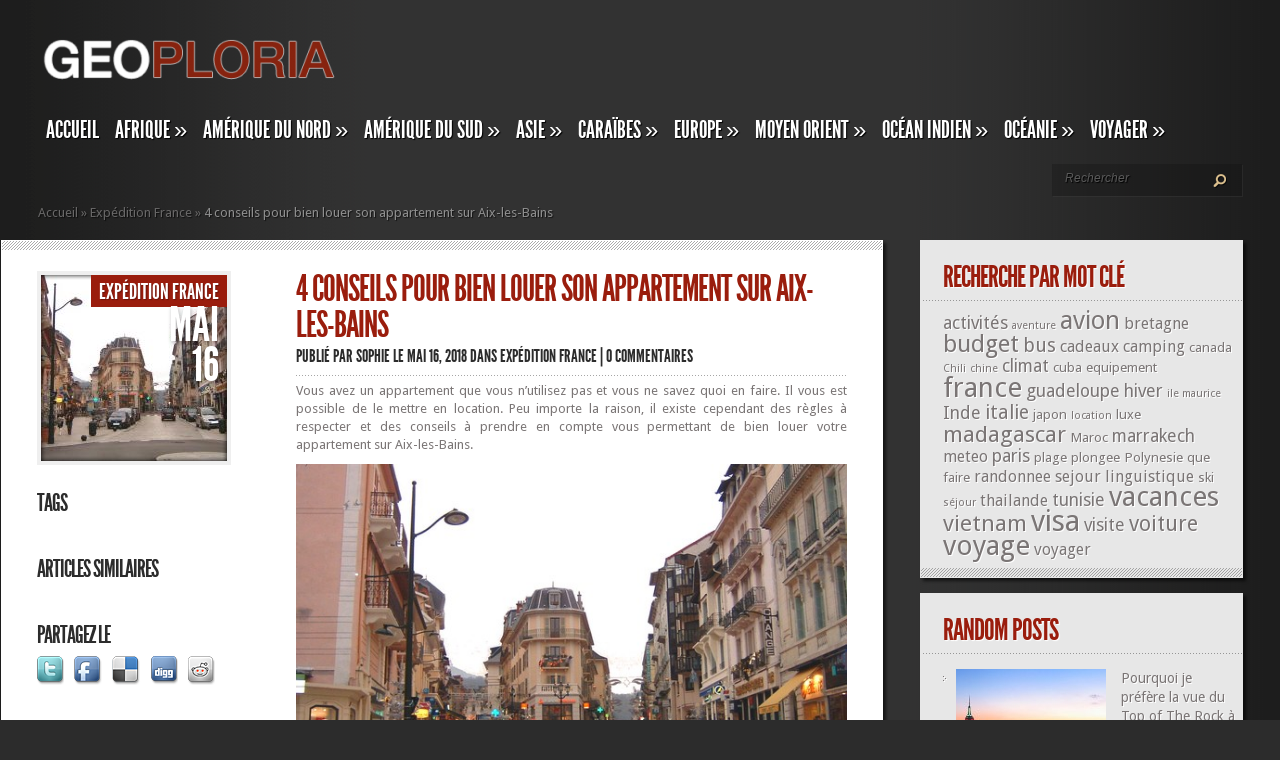

--- FILE ---
content_type: text/html; charset=UTF-8
request_url: http://www.geoploria.com/europe/expedition-france/4-conseils-pour-bien-louer-son-appartement-sur-aix-les-bains.html
body_size: 16540
content:
<!DOCTYPE html PUBLIC "-//W3C//DTD XHTML 1.0 Transitional//EN" "http://www.w3.org/TR/xhtml1/DTD/xhtml1-transitional.dtd">
<html xmlns="http://www.w3.org/1999/xhtml" lang="fr-FR">
<head profile="http://gmpg.org/xfn/11">
<meta http-equiv="Content-Type" content="text/html; charset=UTF-8" />
<meta http-equiv="X-UA-Compatible" content="IE=7" />

<link href='https://fonts.googleapis.com/css?family=Droid+Sans:regular,bold' rel='stylesheet' type='text/css' /><meta http-equiv="X-UA-Compatible" content="IE=edge">
<link rel="stylesheet" href="http://www.geoploria.com/wp-content/themes/TheStyle/style.css" type="text/css" media="screen" />
<link rel="pingback" href="http://www.geoploria.com/xmlrpc.php" />

<!--[if lt IE 7]>
	<link rel="stylesheet" type="text/css" href="http://www.geoploria.com/wp-content/themes/TheStyle/css/ie6style.css" />
	<script type="text/javascript" src="http://www.geoploria.com/wp-content/themes/TheStyle/js/DD_belatedPNG_0.0.8a-min.js"></script>
	<script type="text/javascript">DD_belatedPNG.fix('img#logo, #search-form, .thumbnail .overlay, .big .thumbnail .overlay, .entry-content, .bottom-bg, #controllers span#left-arrow, #controllers span#right-arrow, #content-bottom-bg, .post, #comment-wrap, .post-content, .single-thumb .overlay, .post ul.related-posts li, .hr, ul.nav ul li a, ul.nav ul li a:hover, #comment-wrap #comment-bottom-bg, ol.commentlist, .comment-icon, #commentform textarea#comment, .avatar span.overlay, li.comment, #footer .widget ul a, #footer .widget ul a:hover, #sidebar .widget, #sidebar h3.widgettitle, #sidebar .widgetcontent ul li, #tabbed-area, #tabbed-area li a, #tabbed .tab ul li');</script>
<![endif]-->
<!--[if IE 7]>
	<link rel="stylesheet" type="text/css" href="http://www.geoploria.com/wp-content/themes/TheStyle/css/ie7style.css" />
<![endif]-->
<!--[if IE 8]>
	<link rel="stylesheet" type="text/css" href="http://www.geoploria.com/wp-content/themes/TheStyle/css/ie8style.css" />
<![endif]-->

<script type="text/javascript">
	document.documentElement.className = 'js';
</script>

<script>var et_site_url='http://www.geoploria.com';var et_post_id='5637';function et_core_page_resource_fallback(a,b){"undefined"===typeof b&&(b=a.sheet.cssRules&&0===a.sheet.cssRules.length);b&&(a.onerror=null,a.onload=null,a.href?a.href=et_site_url+"/?et_core_page_resource="+a.id+et_post_id:a.src&&(a.src=et_site_url+"/?et_core_page_resource="+a.id+et_post_id))}
</script><meta name='robots' content='index, follow, max-snippet:-1, max-image-preview:large, max-video-preview:-1' />

	<!-- This site is optimized with the Yoast SEO plugin v24.0 - https://yoast.com/wordpress/plugins/seo/ -->
	<title>4 conseils pour bien louer son appartement sur Aix-les-Bains - Geoploria, Explorez le monde</title>
	<link rel="canonical" href="http://www.geoploria.com/europe/expedition-france/4-conseils-pour-bien-louer-son-appartement-sur-aix-les-bains.html" />
	<meta property="og:locale" content="fr_FR" />
	<meta property="og:type" content="article" />
	<meta property="og:title" content="4 conseils pour bien louer son appartement sur Aix-les-Bains - Geoploria, Explorez le monde" />
	<meta property="og:description" content="Vous avez un appartement que vous n&rsquo;utilisez pas et vous ne savez quoi en faire. Il vous est possible de le mettre en location. Peu importe la raison, il existe cependant des règles à respecter et des conseils à prendre en compte vous permettant de bien louer votre appartement sur Aix-les-Bains. Décidez du type de [&hellip;]" />
	<meta property="og:url" content="http://www.geoploria.com/europe/expedition-france/4-conseils-pour-bien-louer-son-appartement-sur-aix-les-bains.html" />
	<meta property="og:site_name" content="Geoploria, Explorez le monde" />
	<meta property="article:published_time" content="2018-05-16T10:33:27+00:00" />
	<meta property="og:image" content="http://www.geoploria.com/wp-content/uploads/sites/2/2018/05/Centre_ville_aix-les-bains.jpg" />
	<meta property="og:image:width" content="594" />
	<meta property="og:image:height" content="400" />
	<meta property="og:image:type" content="image/jpeg" />
	<meta name="author" content="sophie" />
	<meta name="twitter:card" content="summary_large_image" />
	<meta name="twitter:label1" content="Écrit par" />
	<meta name="twitter:data1" content="sophie" />
	<meta name="twitter:label2" content="Durée de lecture estimée" />
	<meta name="twitter:data2" content="2 minutes" />
	<script type="application/ld+json" class="yoast-schema-graph">{"@context":"https://schema.org","@graph":[{"@type":"WebPage","@id":"http://www.geoploria.com/europe/expedition-france/4-conseils-pour-bien-louer-son-appartement-sur-aix-les-bains.html","url":"http://www.geoploria.com/europe/expedition-france/4-conseils-pour-bien-louer-son-appartement-sur-aix-les-bains.html","name":"4 conseils pour bien louer son appartement sur Aix-les-Bains - Geoploria, Explorez le monde","isPartOf":{"@id":"http://www.geoploria.com/#website"},"primaryImageOfPage":{"@id":"http://www.geoploria.com/europe/expedition-france/4-conseils-pour-bien-louer-son-appartement-sur-aix-les-bains.html#primaryimage"},"image":{"@id":"http://www.geoploria.com/europe/expedition-france/4-conseils-pour-bien-louer-son-appartement-sur-aix-les-bains.html#primaryimage"},"thumbnailUrl":"http://www.geoploria.com/wp-content/uploads/sites/2/2018/05/Centre_ville_aix-les-bains.jpg","datePublished":"2018-05-16T10:33:27+00:00","dateModified":"2018-05-16T10:33:27+00:00","author":{"@id":"http://www.geoploria.com/#/schema/person/54fb3e193ad9d3d41076e0b0c7f9606b"},"breadcrumb":{"@id":"http://www.geoploria.com/europe/expedition-france/4-conseils-pour-bien-louer-son-appartement-sur-aix-les-bains.html#breadcrumb"},"inLanguage":"fr-FR","potentialAction":[{"@type":"ReadAction","target":["http://www.geoploria.com/europe/expedition-france/4-conseils-pour-bien-louer-son-appartement-sur-aix-les-bains.html"]}]},{"@type":"ImageObject","inLanguage":"fr-FR","@id":"http://www.geoploria.com/europe/expedition-france/4-conseils-pour-bien-louer-son-appartement-sur-aix-les-bains.html#primaryimage","url":"http://www.geoploria.com/wp-content/uploads/sites/2/2018/05/Centre_ville_aix-les-bains.jpg","contentUrl":"http://www.geoploria.com/wp-content/uploads/sites/2/2018/05/Centre_ville_aix-les-bains.jpg","width":594,"height":400},{"@type":"BreadcrumbList","@id":"http://www.geoploria.com/europe/expedition-france/4-conseils-pour-bien-louer-son-appartement-sur-aix-les-bains.html#breadcrumb","itemListElement":[{"@type":"ListItem","position":1,"name":"Home","item":"http://www.geoploria.com/"},{"@type":"ListItem","position":2,"name":"4 conseils pour bien louer son appartement sur Aix-les-Bains"}]},{"@type":"WebSite","@id":"http://www.geoploria.com/#website","url":"http://www.geoploria.com/","name":"Geoploria, Explorez le monde","description":"Découvrez le monde autrement","potentialAction":[{"@type":"SearchAction","target":{"@type":"EntryPoint","urlTemplate":"http://www.geoploria.com/?s={search_term_string}"},"query-input":{"@type":"PropertyValueSpecification","valueRequired":true,"valueName":"search_term_string"}}],"inLanguage":"fr-FR"},{"@type":"Person","@id":"http://www.geoploria.com/#/schema/person/54fb3e193ad9d3d41076e0b0c7f9606b","name":"sophie","image":{"@type":"ImageObject","inLanguage":"fr-FR","@id":"http://www.geoploria.com/#/schema/person/image/","url":"http://2.gravatar.com/avatar/2a92e1c82c855214c045da74a29b2855?s=96&d=mm&r=g","contentUrl":"http://2.gravatar.com/avatar/2a92e1c82c855214c045da74a29b2855?s=96&d=mm&r=g","caption":"sophie"},"url":"http://www.geoploria.com/author/sophie"}]}</script>
	<!-- / Yoast SEO plugin. -->


<link rel='dns-prefetch' href='//fonts.googleapis.com' />
<link rel="alternate" type="application/rss+xml" title="Geoploria, Explorez le monde &raquo; Flux" href="http://www.geoploria.com/feed" />
		<!-- This site uses the Google Analytics by MonsterInsights plugin v9.2.2 - Using Analytics tracking - https://www.monsterinsights.com/ -->
		<!-- Remarque : MonsterInsights n’est actuellement pas configuré sur ce site. Le propriétaire doit authentifier son compte Google Analytics dans les réglages de MonsterInsights.  -->
					<!-- No tracking code set -->
				<!-- / Google Analytics by MonsterInsights -->
		<script type="text/javascript">
/* <![CDATA[ */
window._wpemojiSettings = {"baseUrl":"https:\/\/s.w.org\/images\/core\/emoji\/15.0.3\/72x72\/","ext":".png","svgUrl":"https:\/\/s.w.org\/images\/core\/emoji\/15.0.3\/svg\/","svgExt":".svg","source":{"concatemoji":"http:\/\/www.geoploria.com\/wp-includes\/js\/wp-emoji-release.min.js?ver=6.6.4"}};
/*! This file is auto-generated */
!function(i,n){var o,s,e;function c(e){try{var t={supportTests:e,timestamp:(new Date).valueOf()};sessionStorage.setItem(o,JSON.stringify(t))}catch(e){}}function p(e,t,n){e.clearRect(0,0,e.canvas.width,e.canvas.height),e.fillText(t,0,0);var t=new Uint32Array(e.getImageData(0,0,e.canvas.width,e.canvas.height).data),r=(e.clearRect(0,0,e.canvas.width,e.canvas.height),e.fillText(n,0,0),new Uint32Array(e.getImageData(0,0,e.canvas.width,e.canvas.height).data));return t.every(function(e,t){return e===r[t]})}function u(e,t,n){switch(t){case"flag":return n(e,"\ud83c\udff3\ufe0f\u200d\u26a7\ufe0f","\ud83c\udff3\ufe0f\u200b\u26a7\ufe0f")?!1:!n(e,"\ud83c\uddfa\ud83c\uddf3","\ud83c\uddfa\u200b\ud83c\uddf3")&&!n(e,"\ud83c\udff4\udb40\udc67\udb40\udc62\udb40\udc65\udb40\udc6e\udb40\udc67\udb40\udc7f","\ud83c\udff4\u200b\udb40\udc67\u200b\udb40\udc62\u200b\udb40\udc65\u200b\udb40\udc6e\u200b\udb40\udc67\u200b\udb40\udc7f");case"emoji":return!n(e,"\ud83d\udc26\u200d\u2b1b","\ud83d\udc26\u200b\u2b1b")}return!1}function f(e,t,n){var r="undefined"!=typeof WorkerGlobalScope&&self instanceof WorkerGlobalScope?new OffscreenCanvas(300,150):i.createElement("canvas"),a=r.getContext("2d",{willReadFrequently:!0}),o=(a.textBaseline="top",a.font="600 32px Arial",{});return e.forEach(function(e){o[e]=t(a,e,n)}),o}function t(e){var t=i.createElement("script");t.src=e,t.defer=!0,i.head.appendChild(t)}"undefined"!=typeof Promise&&(o="wpEmojiSettingsSupports",s=["flag","emoji"],n.supports={everything:!0,everythingExceptFlag:!0},e=new Promise(function(e){i.addEventListener("DOMContentLoaded",e,{once:!0})}),new Promise(function(t){var n=function(){try{var e=JSON.parse(sessionStorage.getItem(o));if("object"==typeof e&&"number"==typeof e.timestamp&&(new Date).valueOf()<e.timestamp+604800&&"object"==typeof e.supportTests)return e.supportTests}catch(e){}return null}();if(!n){if("undefined"!=typeof Worker&&"undefined"!=typeof OffscreenCanvas&&"undefined"!=typeof URL&&URL.createObjectURL&&"undefined"!=typeof Blob)try{var e="postMessage("+f.toString()+"("+[JSON.stringify(s),u.toString(),p.toString()].join(",")+"));",r=new Blob([e],{type:"text/javascript"}),a=new Worker(URL.createObjectURL(r),{name:"wpTestEmojiSupports"});return void(a.onmessage=function(e){c(n=e.data),a.terminate(),t(n)})}catch(e){}c(n=f(s,u,p))}t(n)}).then(function(e){for(var t in e)n.supports[t]=e[t],n.supports.everything=n.supports.everything&&n.supports[t],"flag"!==t&&(n.supports.everythingExceptFlag=n.supports.everythingExceptFlag&&n.supports[t]);n.supports.everythingExceptFlag=n.supports.everythingExceptFlag&&!n.supports.flag,n.DOMReady=!1,n.readyCallback=function(){n.DOMReady=!0}}).then(function(){return e}).then(function(){var e;n.supports.everything||(n.readyCallback(),(e=n.source||{}).concatemoji?t(e.concatemoji):e.wpemoji&&e.twemoji&&(t(e.twemoji),t(e.wpemoji)))}))}((window,document),window._wpemojiSettings);
/* ]]> */
</script>
<meta content="TheStyle v.4.2.13" name="generator"/><style id='wp-emoji-styles-inline-css' type='text/css'>

	img.wp-smiley, img.emoji {
		display: inline !important;
		border: none !important;
		box-shadow: none !important;
		height: 1em !important;
		width: 1em !important;
		margin: 0 0.07em !important;
		vertical-align: -0.1em !important;
		background: none !important;
		padding: 0 !important;
	}
</style>
<link rel='stylesheet' id='wp-block-library-css' href='http://www.geoploria.com/wp-includes/css/dist/block-library/style.min.css?ver=6.6.4' type='text/css' media='all' />
<style id='classic-theme-styles-inline-css' type='text/css'>
/*! This file is auto-generated */
.wp-block-button__link{color:#fff;background-color:#32373c;border-radius:9999px;box-shadow:none;text-decoration:none;padding:calc(.667em + 2px) calc(1.333em + 2px);font-size:1.125em}.wp-block-file__button{background:#32373c;color:#fff;text-decoration:none}
</style>
<style id='global-styles-inline-css' type='text/css'>
:root{--wp--preset--aspect-ratio--square: 1;--wp--preset--aspect-ratio--4-3: 4/3;--wp--preset--aspect-ratio--3-4: 3/4;--wp--preset--aspect-ratio--3-2: 3/2;--wp--preset--aspect-ratio--2-3: 2/3;--wp--preset--aspect-ratio--16-9: 16/9;--wp--preset--aspect-ratio--9-16: 9/16;--wp--preset--color--black: #000000;--wp--preset--color--cyan-bluish-gray: #abb8c3;--wp--preset--color--white: #ffffff;--wp--preset--color--pale-pink: #f78da7;--wp--preset--color--vivid-red: #cf2e2e;--wp--preset--color--luminous-vivid-orange: #ff6900;--wp--preset--color--luminous-vivid-amber: #fcb900;--wp--preset--color--light-green-cyan: #7bdcb5;--wp--preset--color--vivid-green-cyan: #00d084;--wp--preset--color--pale-cyan-blue: #8ed1fc;--wp--preset--color--vivid-cyan-blue: #0693e3;--wp--preset--color--vivid-purple: #9b51e0;--wp--preset--gradient--vivid-cyan-blue-to-vivid-purple: linear-gradient(135deg,rgba(6,147,227,1) 0%,rgb(155,81,224) 100%);--wp--preset--gradient--light-green-cyan-to-vivid-green-cyan: linear-gradient(135deg,rgb(122,220,180) 0%,rgb(0,208,130) 100%);--wp--preset--gradient--luminous-vivid-amber-to-luminous-vivid-orange: linear-gradient(135deg,rgba(252,185,0,1) 0%,rgba(255,105,0,1) 100%);--wp--preset--gradient--luminous-vivid-orange-to-vivid-red: linear-gradient(135deg,rgba(255,105,0,1) 0%,rgb(207,46,46) 100%);--wp--preset--gradient--very-light-gray-to-cyan-bluish-gray: linear-gradient(135deg,rgb(238,238,238) 0%,rgb(169,184,195) 100%);--wp--preset--gradient--cool-to-warm-spectrum: linear-gradient(135deg,rgb(74,234,220) 0%,rgb(151,120,209) 20%,rgb(207,42,186) 40%,rgb(238,44,130) 60%,rgb(251,105,98) 80%,rgb(254,248,76) 100%);--wp--preset--gradient--blush-light-purple: linear-gradient(135deg,rgb(255,206,236) 0%,rgb(152,150,240) 100%);--wp--preset--gradient--blush-bordeaux: linear-gradient(135deg,rgb(254,205,165) 0%,rgb(254,45,45) 50%,rgb(107,0,62) 100%);--wp--preset--gradient--luminous-dusk: linear-gradient(135deg,rgb(255,203,112) 0%,rgb(199,81,192) 50%,rgb(65,88,208) 100%);--wp--preset--gradient--pale-ocean: linear-gradient(135deg,rgb(255,245,203) 0%,rgb(182,227,212) 50%,rgb(51,167,181) 100%);--wp--preset--gradient--electric-grass: linear-gradient(135deg,rgb(202,248,128) 0%,rgb(113,206,126) 100%);--wp--preset--gradient--midnight: linear-gradient(135deg,rgb(2,3,129) 0%,rgb(40,116,252) 100%);--wp--preset--font-size--small: 13px;--wp--preset--font-size--medium: 20px;--wp--preset--font-size--large: 36px;--wp--preset--font-size--x-large: 42px;--wp--preset--spacing--20: 0.44rem;--wp--preset--spacing--30: 0.67rem;--wp--preset--spacing--40: 1rem;--wp--preset--spacing--50: 1.5rem;--wp--preset--spacing--60: 2.25rem;--wp--preset--spacing--70: 3.38rem;--wp--preset--spacing--80: 5.06rem;--wp--preset--shadow--natural: 6px 6px 9px rgba(0, 0, 0, 0.2);--wp--preset--shadow--deep: 12px 12px 50px rgba(0, 0, 0, 0.4);--wp--preset--shadow--sharp: 6px 6px 0px rgba(0, 0, 0, 0.2);--wp--preset--shadow--outlined: 6px 6px 0px -3px rgba(255, 255, 255, 1), 6px 6px rgba(0, 0, 0, 1);--wp--preset--shadow--crisp: 6px 6px 0px rgba(0, 0, 0, 1);}:where(.is-layout-flex){gap: 0.5em;}:where(.is-layout-grid){gap: 0.5em;}body .is-layout-flex{display: flex;}.is-layout-flex{flex-wrap: wrap;align-items: center;}.is-layout-flex > :is(*, div){margin: 0;}body .is-layout-grid{display: grid;}.is-layout-grid > :is(*, div){margin: 0;}:where(.wp-block-columns.is-layout-flex){gap: 2em;}:where(.wp-block-columns.is-layout-grid){gap: 2em;}:where(.wp-block-post-template.is-layout-flex){gap: 1.25em;}:where(.wp-block-post-template.is-layout-grid){gap: 1.25em;}.has-black-color{color: var(--wp--preset--color--black) !important;}.has-cyan-bluish-gray-color{color: var(--wp--preset--color--cyan-bluish-gray) !important;}.has-white-color{color: var(--wp--preset--color--white) !important;}.has-pale-pink-color{color: var(--wp--preset--color--pale-pink) !important;}.has-vivid-red-color{color: var(--wp--preset--color--vivid-red) !important;}.has-luminous-vivid-orange-color{color: var(--wp--preset--color--luminous-vivid-orange) !important;}.has-luminous-vivid-amber-color{color: var(--wp--preset--color--luminous-vivid-amber) !important;}.has-light-green-cyan-color{color: var(--wp--preset--color--light-green-cyan) !important;}.has-vivid-green-cyan-color{color: var(--wp--preset--color--vivid-green-cyan) !important;}.has-pale-cyan-blue-color{color: var(--wp--preset--color--pale-cyan-blue) !important;}.has-vivid-cyan-blue-color{color: var(--wp--preset--color--vivid-cyan-blue) !important;}.has-vivid-purple-color{color: var(--wp--preset--color--vivid-purple) !important;}.has-black-background-color{background-color: var(--wp--preset--color--black) !important;}.has-cyan-bluish-gray-background-color{background-color: var(--wp--preset--color--cyan-bluish-gray) !important;}.has-white-background-color{background-color: var(--wp--preset--color--white) !important;}.has-pale-pink-background-color{background-color: var(--wp--preset--color--pale-pink) !important;}.has-vivid-red-background-color{background-color: var(--wp--preset--color--vivid-red) !important;}.has-luminous-vivid-orange-background-color{background-color: var(--wp--preset--color--luminous-vivid-orange) !important;}.has-luminous-vivid-amber-background-color{background-color: var(--wp--preset--color--luminous-vivid-amber) !important;}.has-light-green-cyan-background-color{background-color: var(--wp--preset--color--light-green-cyan) !important;}.has-vivid-green-cyan-background-color{background-color: var(--wp--preset--color--vivid-green-cyan) !important;}.has-pale-cyan-blue-background-color{background-color: var(--wp--preset--color--pale-cyan-blue) !important;}.has-vivid-cyan-blue-background-color{background-color: var(--wp--preset--color--vivid-cyan-blue) !important;}.has-vivid-purple-background-color{background-color: var(--wp--preset--color--vivid-purple) !important;}.has-black-border-color{border-color: var(--wp--preset--color--black) !important;}.has-cyan-bluish-gray-border-color{border-color: var(--wp--preset--color--cyan-bluish-gray) !important;}.has-white-border-color{border-color: var(--wp--preset--color--white) !important;}.has-pale-pink-border-color{border-color: var(--wp--preset--color--pale-pink) !important;}.has-vivid-red-border-color{border-color: var(--wp--preset--color--vivid-red) !important;}.has-luminous-vivid-orange-border-color{border-color: var(--wp--preset--color--luminous-vivid-orange) !important;}.has-luminous-vivid-amber-border-color{border-color: var(--wp--preset--color--luminous-vivid-amber) !important;}.has-light-green-cyan-border-color{border-color: var(--wp--preset--color--light-green-cyan) !important;}.has-vivid-green-cyan-border-color{border-color: var(--wp--preset--color--vivid-green-cyan) !important;}.has-pale-cyan-blue-border-color{border-color: var(--wp--preset--color--pale-cyan-blue) !important;}.has-vivid-cyan-blue-border-color{border-color: var(--wp--preset--color--vivid-cyan-blue) !important;}.has-vivid-purple-border-color{border-color: var(--wp--preset--color--vivid-purple) !important;}.has-vivid-cyan-blue-to-vivid-purple-gradient-background{background: var(--wp--preset--gradient--vivid-cyan-blue-to-vivid-purple) !important;}.has-light-green-cyan-to-vivid-green-cyan-gradient-background{background: var(--wp--preset--gradient--light-green-cyan-to-vivid-green-cyan) !important;}.has-luminous-vivid-amber-to-luminous-vivid-orange-gradient-background{background: var(--wp--preset--gradient--luminous-vivid-amber-to-luminous-vivid-orange) !important;}.has-luminous-vivid-orange-to-vivid-red-gradient-background{background: var(--wp--preset--gradient--luminous-vivid-orange-to-vivid-red) !important;}.has-very-light-gray-to-cyan-bluish-gray-gradient-background{background: var(--wp--preset--gradient--very-light-gray-to-cyan-bluish-gray) !important;}.has-cool-to-warm-spectrum-gradient-background{background: var(--wp--preset--gradient--cool-to-warm-spectrum) !important;}.has-blush-light-purple-gradient-background{background: var(--wp--preset--gradient--blush-light-purple) !important;}.has-blush-bordeaux-gradient-background{background: var(--wp--preset--gradient--blush-bordeaux) !important;}.has-luminous-dusk-gradient-background{background: var(--wp--preset--gradient--luminous-dusk) !important;}.has-pale-ocean-gradient-background{background: var(--wp--preset--gradient--pale-ocean) !important;}.has-electric-grass-gradient-background{background: var(--wp--preset--gradient--electric-grass) !important;}.has-midnight-gradient-background{background: var(--wp--preset--gradient--midnight) !important;}.has-small-font-size{font-size: var(--wp--preset--font-size--small) !important;}.has-medium-font-size{font-size: var(--wp--preset--font-size--medium) !important;}.has-large-font-size{font-size: var(--wp--preset--font-size--large) !important;}.has-x-large-font-size{font-size: var(--wp--preset--font-size--x-large) !important;}
:where(.wp-block-post-template.is-layout-flex){gap: 1.25em;}:where(.wp-block-post-template.is-layout-grid){gap: 1.25em;}
:where(.wp-block-columns.is-layout-flex){gap: 2em;}:where(.wp-block-columns.is-layout-grid){gap: 2em;}
:root :where(.wp-block-pullquote){font-size: 1.5em;line-height: 1.6;}
</style>
<link rel='stylesheet' id='et-gf--css' href='http://fonts.googleapis.com/css?family=:&#038;subset=latin' type='text/css' media='all' />
<link rel='stylesheet' id='arpw-style-css' href='http://www.geoploria.com/wp-content/plugins/advanced-random-posts-widget/assets/css/arpw-frontend.css?ver=6.6.4' type='text/css' media='all' />
<link rel='stylesheet' id='yarpp-thumbnails-css' href='http://www.geoploria.com/wp-content/plugins/yet-another-related-posts-plugin/style/styles_thumbnails.css?ver=5.30.11' type='text/css' media='all' />
<style id='yarpp-thumbnails-inline-css' type='text/css'>
.yarpp-thumbnails-horizontal .yarpp-thumbnail {width: 130px;height: 170px;margin: 5px;margin-left: 0px;}.yarpp-thumbnail > img, .yarpp-thumbnail-default {width: 120px;height: 120px;margin: 5px;}.yarpp-thumbnails-horizontal .yarpp-thumbnail-title {margin: 7px;margin-top: 0px;width: 120px;}.yarpp-thumbnail-default > img {min-height: 120px;min-width: 120px;}
.yarpp-thumbnails-horizontal .yarpp-thumbnail {width: 130px;height: 170px;margin: 5px;margin-left: 0px;}.yarpp-thumbnail > img, .yarpp-thumbnail-default {width: 120px;height: 120px;margin: 5px;}.yarpp-thumbnails-horizontal .yarpp-thumbnail-title {margin: 7px;margin-top: 0px;width: 120px;}.yarpp-thumbnail-default > img {min-height: 120px;min-width: 120px;}
</style>
<link rel='stylesheet' id='et-shortcodes-css-css' href='http://www.geoploria.com/wp-content/themes/TheStyle/epanel/shortcodes/css/shortcodes-legacy.css?ver=4.2.13' type='text/css' media='all' />
<link rel='stylesheet' id='yarppRelatedCss-css' href='http://www.geoploria.com/wp-content/plugins/yet-another-related-posts-plugin/style/related.css?ver=5.30.11' type='text/css' media='all' />
<link rel='stylesheet' id='simple-pagination-css-css' href='http://www.geoploria.com/wp-content/plugins/simple-pagination/css/default.css?ver=2.1.7' type='text/css' media='screen' />
<link rel='stylesheet' id='magnific_popup-css' href='http://www.geoploria.com/wp-content/themes/TheStyle/includes/page_templates/js/magnific_popup/magnific_popup.css?ver=1.3.4' type='text/css' media='screen' />
<link rel='stylesheet' id='et_page_templates-css' href='http://www.geoploria.com/wp-content/themes/TheStyle/includes/page_templates/page_templates.css?ver=1.8' type='text/css' media='screen' />
<script type="text/javascript" src="http://www.geoploria.com/wp-includes/js/jquery/jquery.min.js?ver=3.7.1" id="jquery-core-js"></script>
<script type="text/javascript" src="http://www.geoploria.com/wp-includes/js/jquery/jquery-migrate.min.js?ver=3.4.1" id="jquery-migrate-js"></script>
<link rel="https://api.w.org/" href="http://www.geoploria.com/wp-json/" /><link rel="alternate" title="JSON" type="application/json" href="http://www.geoploria.com/wp-json/wp/v2/posts/5637" /><link rel="EditURI" type="application/rsd+xml" title="RSD" href="http://www.geoploria.com/xmlrpc.php?rsd" />
<meta name="generator" content="WordPress 6.6.4" />
<link rel='shortlink' href='http://www.geoploria.com/?p=5637' />
<link rel="alternate" title="oEmbed (JSON)" type="application/json+oembed" href="http://www.geoploria.com/wp-json/oembed/1.0/embed?url=http%3A%2F%2Fwww.geoploria.com%2Feurope%2Fexpedition-france%2F4-conseils-pour-bien-louer-son-appartement-sur-aix-les-bains.html" />
<link rel="alternate" title="oEmbed (XML)" type="text/xml+oembed" href="http://www.geoploria.com/wp-json/oembed/1.0/embed?url=http%3A%2F%2Fwww.geoploria.com%2Feurope%2Fexpedition-france%2F4-conseils-pour-bien-louer-son-appartement-sur-aix-les-bains.html&#038;format=xml" />
<link rel="alternate nofollow" type="application/rss+xml" title="Geoploria, Explorez le monde &raquo; 4 conseils pour bien louer son appartement sur Aix-les-Bains Flux des commentaires" href="http://www.geoploria.com/europe/expedition-france/4-conseils-pour-bien-louer-son-appartement-sur-aix-les-bains.html/feed" />
		<style type="text/css">
		h1, h2, h3, h4, h5, h6, ul.nav a, h3.title, .wp-pagenavi, #featured h2.title, div.category a, span.month, h2.title a, p.postinfo, h3.widgettitle, #tabbed-area li a, h3.infotitle, h1.title, .blog-title, .post-meta, h3#comments, span.fn, h3#reply-title span { font-family: '', ; }body { font-family: '', ; }		</style>
	<link rel="shortcut icon" href="http://www.geoploria.com/wp-content/uploads/sites/2/2016/03/favicon-geoploria-16x16-1.png" /><meta name="generator" content="Powered by Visual Composer - drag and drop page builder for WordPress."/>
	<style type="text/css">
		#et_pt_portfolio_gallery { margin-left: -10px; }
		.et_pt_portfolio_item { margin-left: 11px; }
		.et_portfolio_small { margin-left: -38px !important; }
		.et_portfolio_small .et_pt_portfolio_item { margin-left: 26px !important; }
		.et_portfolio_large { margin-left: -12px !important; }
		.et_portfolio_large .et_pt_portfolio_item { margin-left: 13px !important; }
	</style>
<link rel="stylesheet" id="et--customizer-global-cached-inline-styles" href="http://www.geoploria.com/wp-content/cache/et/1/2/global/et--customizer-global-17670274819265.min.css" onerror="et_core_page_resource_fallback(this, true)" onload="et_core_page_resource_fallback(this)" />
</head>
<body class="post-template-default single single-post postid-5637 single-format-standard et_includes_sidebar wpb-js-composer js-comp-ver-4.1.3 vc_responsive">
	<div id="container">
		<div id="container2">
			<div id="header">
				<a href="http://www.geoploria.com/">
										<img src="http://www.geoploria.com/wp-content/uploads/sites/2/2014/11/logo-geoploria2-300x58.png" alt="Geoploria, Explorez le monde" id="logo"/>
				</a>
				<div id="header-bottom" class="clearfix">
					<ul id="primary" class="nav"><li id="menu-item-274" class="menu-item menu-item-type-custom menu-item-object-custom menu-item-home menu-item-274"><a href="http://www.geoploria.com/">Accueil</a></li>
<li id="menu-item-268" class="menu-item menu-item-type-taxonomy menu-item-object-category menu-item-has-children menu-item-268"><a href="http://www.geoploria.com/afrique">Afrique</a>
<ul class="sub-menu">
	<li id="menu-item-275" class="menu-item menu-item-type-taxonomy menu-item-object-category menu-item-275"><a href="http://www.geoploria.com/afrique/expedition-afrique-du-sud">Afrique du Sud</a></li>
	<li id="menu-item-276" class="menu-item menu-item-type-taxonomy menu-item-object-category menu-item-276"><a href="http://www.geoploria.com/afrique/expedition-madagascar">Madagascar</a></li>
	<li id="menu-item-277" class="menu-item menu-item-type-taxonomy menu-item-object-category menu-item-277"><a href="http://www.geoploria.com/afrique/expedition-mali">Mali</a></li>
	<li id="menu-item-278" class="menu-item menu-item-type-taxonomy menu-item-object-category menu-item-278"><a href="http://www.geoploria.com/afrique/expedition-maroc">Maroc</a></li>
	<li id="menu-item-318" class="menu-item menu-item-type-taxonomy menu-item-object-category menu-item-318"><a href="http://www.geoploria.com/afrique/expedition-senegal">Sénégal</a></li>
	<li id="menu-item-319" class="menu-item menu-item-type-taxonomy menu-item-object-category menu-item-319"><a href="http://www.geoploria.com/afrique/expedition-tunisie">Tunisie</a></li>
</ul>
</li>
<li id="menu-item-269" class="menu-item menu-item-type-taxonomy menu-item-object-category menu-item-has-children menu-item-269"><a href="http://www.geoploria.com/amerique-du-nord">Amérique du Nord</a>
<ul class="sub-menu">
	<li id="menu-item-279" class="menu-item menu-item-type-taxonomy menu-item-object-category menu-item-279"><a href="http://www.geoploria.com/amerique-du-nord/expedition-canada">Canada</a></li>
	<li id="menu-item-280" class="menu-item menu-item-type-taxonomy menu-item-object-category menu-item-280"><a href="http://www.geoploria.com/amerique-du-nord/expedition-etats-unis">Etats-Unis</a></li>
</ul>
</li>
<li id="menu-item-270" class="menu-item menu-item-type-taxonomy menu-item-object-category menu-item-has-children menu-item-270"><a href="http://www.geoploria.com/amerique-du-sud">Amérique du Sud</a>
<ul class="sub-menu">
	<li id="menu-item-281" class="menu-item menu-item-type-taxonomy menu-item-object-category menu-item-281"><a href="http://www.geoploria.com/amerique-du-sud/expedition-argentine">Argentine</a></li>
	<li id="menu-item-282" class="menu-item menu-item-type-taxonomy menu-item-object-category menu-item-282"><a href="http://www.geoploria.com/amerique-du-sud/expedition-bresil">Brésil</a></li>
	<li id="menu-item-283" class="menu-item menu-item-type-taxonomy menu-item-object-category menu-item-283"><a href="http://www.geoploria.com/amerique-du-sud/expedition-chili">Chili</a></li>
	<li id="menu-item-284" class="menu-item menu-item-type-taxonomy menu-item-object-category menu-item-284"><a href="http://www.geoploria.com/amerique-du-sud/expedition-costa-rica">Costa Rica</a></li>
	<li id="menu-item-285" class="menu-item menu-item-type-taxonomy menu-item-object-category menu-item-285"><a href="http://www.geoploria.com/amerique-du-sud/expedition-cuba">Cuba</a></li>
	<li id="menu-item-843" class="menu-item menu-item-type-taxonomy menu-item-object-category menu-item-843"><a href="http://www.geoploria.com/amerique-du-sud/expedition-mexique">Mexique</a></li>
</ul>
</li>
<li id="menu-item-271" class="menu-item menu-item-type-taxonomy menu-item-object-category menu-item-has-children menu-item-271"><a href="http://www.geoploria.com/asie">Asie</a>
<ul class="sub-menu">
	<li id="menu-item-286" class="menu-item menu-item-type-taxonomy menu-item-object-category menu-item-286"><a href="http://www.geoploria.com/asie/expedition-bali">Bali</a></li>
	<li id="menu-item-287" class="menu-item menu-item-type-taxonomy menu-item-object-category menu-item-287"><a href="http://www.geoploria.com/asie/expedition-birmanie">Birmanie</a></li>
	<li id="menu-item-288" class="menu-item menu-item-type-taxonomy menu-item-object-category menu-item-288"><a href="http://www.geoploria.com/asie/expedition-cambodge">Cambodge</a></li>
	<li id="menu-item-289" class="menu-item menu-item-type-taxonomy menu-item-object-category menu-item-289"><a href="http://www.geoploria.com/asie/expedition-chine">Chine</a></li>
	<li id="menu-item-290" class="menu-item menu-item-type-taxonomy menu-item-object-category menu-item-290"><a href="http://www.geoploria.com/asie/expedition-coree">Corée</a></li>
	<li id="menu-item-291" class="menu-item menu-item-type-taxonomy menu-item-object-category menu-item-291"><a href="http://www.geoploria.com/asie/expedition-inde">Inde</a></li>
	<li id="menu-item-292" class="menu-item menu-item-type-taxonomy menu-item-object-category menu-item-292"><a href="http://www.geoploria.com/asie/expedition-indonesie">Indonésie</a></li>
	<li id="menu-item-293" class="menu-item menu-item-type-taxonomy menu-item-object-category menu-item-293"><a href="http://www.geoploria.com/asie/expedition-japon">Japon</a></li>
	<li id="menu-item-294" class="menu-item menu-item-type-taxonomy menu-item-object-category menu-item-294"><a href="http://www.geoploria.com/asie/expedition-malaisie">Malaisie</a></li>
	<li id="menu-item-4801" class="menu-item menu-item-type-taxonomy menu-item-object-category menu-item-4801"><a href="http://www.geoploria.com/asie/expedition-mongolie">Mongolie</a></li>
	<li id="menu-item-4058" class="menu-item menu-item-type-taxonomy menu-item-object-category menu-item-4058"><a href="http://www.geoploria.com/asie/expedition-nepal">Népal</a></li>
	<li id="menu-item-315" class="menu-item menu-item-type-taxonomy menu-item-object-category menu-item-315"><a href="http://www.geoploria.com/asie/expedition-philippines">Philippines</a></li>
	<li id="menu-item-316" class="menu-item menu-item-type-taxonomy menu-item-object-category menu-item-316"><a href="http://www.geoploria.com/asie/expedition-thailande">Thaïlande</a></li>
	<li id="menu-item-317" class="menu-item menu-item-type-taxonomy menu-item-object-category menu-item-317"><a href="http://www.geoploria.com/asie/expedition-vietnam">Vietnam</a></li>
</ul>
</li>
<li id="menu-item-836" class="menu-item menu-item-type-taxonomy menu-item-object-category menu-item-has-children menu-item-836"><a href="http://www.geoploria.com/caraibes">Caraïbes</a>
<ul class="sub-menu">
	<li id="menu-item-837" class="menu-item menu-item-type-taxonomy menu-item-object-category menu-item-837"><a href="http://www.geoploria.com/caraibes/expedition-bahamas">Bahamas</a></li>
	<li id="menu-item-838" class="menu-item menu-item-type-taxonomy menu-item-object-category menu-item-838"><a href="http://www.geoploria.com/caraibes/expedition-guadeloupe">Guadeloupe</a></li>
	<li id="menu-item-4800" class="menu-item menu-item-type-taxonomy menu-item-object-category menu-item-4800"><a href="http://www.geoploria.com/caraibes/expedition-martinique">Martinique</a></li>
</ul>
</li>
<li id="menu-item-272" class="menu-item menu-item-type-taxonomy menu-item-object-category current-post-ancestor menu-item-has-children menu-item-272"><a href="http://www.geoploria.com/europe">Europe</a>
<ul class="sub-menu">
	<li id="menu-item-302" class="menu-item menu-item-type-taxonomy menu-item-object-category menu-item-302"><a href="http://www.geoploria.com/europe/expedition-allemagne">Allemagne</a></li>
	<li id="menu-item-303" class="menu-item menu-item-type-taxonomy menu-item-object-category menu-item-303"><a href="http://www.geoploria.com/europe/expedition-espagne">Espagne</a></li>
	<li id="menu-item-304" class="menu-item menu-item-type-taxonomy menu-item-object-category current-post-ancestor current-menu-parent current-post-parent menu-item-304"><a href="http://www.geoploria.com/europe/expedition-france">France</a></li>
	<li id="menu-item-305" class="menu-item menu-item-type-taxonomy menu-item-object-category menu-item-305"><a href="http://www.geoploria.com/europe/expedition-grande-bretagne">Grande Bretagne</a></li>
	<li id="menu-item-306" class="menu-item menu-item-type-taxonomy menu-item-object-category menu-item-306"><a href="http://www.geoploria.com/europe/expedition-grece">Grèce</a></li>
	<li id="menu-item-307" class="menu-item menu-item-type-taxonomy menu-item-object-category menu-item-307"><a href="http://www.geoploria.com/europe/expedition-islande">Islande</a></li>
	<li id="menu-item-844" class="menu-item menu-item-type-taxonomy menu-item-object-category menu-item-844"><a href="http://www.geoploria.com/europe/expedition-portugal">Portugal</a></li>
	<li id="menu-item-320" class="menu-item menu-item-type-taxonomy menu-item-object-category menu-item-320"><a href="http://www.geoploria.com/europe/expedition-suede">Suède</a></li>
	<li id="menu-item-321" class="menu-item menu-item-type-taxonomy menu-item-object-category menu-item-321"><a href="http://www.geoploria.com/europe/expedition-suisse">Suisse</a></li>
</ul>
</li>
<li id="menu-item-265" class="menu-item menu-item-type-taxonomy menu-item-object-category menu-item-has-children menu-item-265"><a href="http://www.geoploria.com/moyen-orient">Moyen Orient</a>
<ul class="sub-menu">
	<li id="menu-item-310" class="menu-item menu-item-type-taxonomy menu-item-object-category menu-item-310"><a href="http://www.geoploria.com/moyen-orient/expedition-emirats-arabes-unis">Émirats Arabes Unis</a></li>
	<li id="menu-item-864" class="menu-item menu-item-type-taxonomy menu-item-object-category menu-item-864"><a href="http://www.geoploria.com/moyen-orient/expedition-israel">Israël</a></li>
	<li id="menu-item-311" class="menu-item menu-item-type-taxonomy menu-item-object-category menu-item-311"><a href="http://www.geoploria.com/moyen-orient/expedition-jordanie">Jordanie</a></li>
</ul>
</li>
<li id="menu-item-312" class="menu-item menu-item-type-taxonomy menu-item-object-category menu-item-has-children menu-item-312"><a href="http://www.geoploria.com/ocean-indien">Océan Indien</a>
<ul class="sub-menu">
	<li id="menu-item-298" class="menu-item menu-item-type-taxonomy menu-item-object-category menu-item-298"><a href="http://www.geoploria.com/ocean-indien/expedition-ile-maurice">Ile Maurice</a></li>
	<li id="menu-item-300" class="menu-item menu-item-type-taxonomy menu-item-object-category menu-item-300"><a href="http://www.geoploria.com/ocean-indien/expedition-la-reunion">La Réunion</a></li>
	<li id="menu-item-301" class="menu-item menu-item-type-taxonomy menu-item-object-category menu-item-301"><a href="http://www.geoploria.com/ocean-indien/expedition-maldives">Maldives</a></li>
	<li id="menu-item-4799" class="menu-item menu-item-type-taxonomy menu-item-object-category menu-item-4799"><a href="http://www.geoploria.com/ocean-indien/expedition-seychelles">Seychelles</a></li>
</ul>
</li>
<li id="menu-item-266" class="menu-item menu-item-type-taxonomy menu-item-object-category menu-item-has-children menu-item-266"><a href="http://www.geoploria.com/oceanie">Océanie</a>
<ul class="sub-menu">
	<li id="menu-item-309" class="menu-item menu-item-type-taxonomy menu-item-object-category menu-item-309"><a href="http://www.geoploria.com/oceanie/expedition-australie">Australie</a></li>
	<li id="menu-item-839" class="menu-item menu-item-type-taxonomy menu-item-object-category menu-item-839"><a href="http://www.geoploria.com/oceanie/expedition-nouvelle-caledonie">Nouvelle-Calédonie</a></li>
	<li id="menu-item-308" class="menu-item menu-item-type-taxonomy menu-item-object-category menu-item-308"><a href="http://www.geoploria.com/oceanie/expedition-nouvelle-zelande">Nouvelle-Zélande</a></li>
	<li id="menu-item-840" class="menu-item menu-item-type-taxonomy menu-item-object-category menu-item-840"><a href="http://www.geoploria.com/oceanie/expedition-polynesie-francaise">Polynésie française</a></li>
</ul>
</li>
<li id="menu-item-267" class="menu-item menu-item-type-taxonomy menu-item-object-category menu-item-has-children menu-item-267"><a href="http://www.geoploria.com/voyager">Voyager</a>
<ul class="sub-menu">
	<li id="menu-item-4802" class="menu-item menu-item-type-taxonomy menu-item-object-category menu-item-4802"><a href="http://www.geoploria.com/voyager/expedition-agence-de-voyage">Agence de Voyage</a></li>
	<li id="menu-item-827" class="menu-item menu-item-type-taxonomy menu-item-object-category menu-item-827"><a href="http://www.geoploria.com/voyager/expedition-astuces-voyage">Astuces voyage</a></li>
	<li id="menu-item-4803" class="menu-item menu-item-type-taxonomy menu-item-object-category menu-item-4803"><a href="http://www.geoploria.com/voyager/expedition-bien-etre">Bien être</a></li>
	<li id="menu-item-829" class="menu-item menu-item-type-taxonomy menu-item-object-category menu-item-829"><a href="http://www.geoploria.com/voyager/expedition-blog">Blog</a></li>
	<li id="menu-item-830" class="menu-item menu-item-type-taxonomy menu-item-object-category menu-item-830"><a href="http://www.geoploria.com/voyager/expedition-boutiques">Boutiques</a></li>
	<li id="menu-item-4805" class="menu-item menu-item-type-taxonomy menu-item-object-category menu-item-4805"><a href="http://www.geoploria.com/voyager/expedition-croisiere">Croisière</a></li>
	<li id="menu-item-4806" class="menu-item menu-item-type-taxonomy menu-item-object-category menu-item-4806"><a href="http://www.geoploria.com/voyager/expedition-ecotourisme">Ecotourisme</a></li>
	<li id="menu-item-4807" class="menu-item menu-item-type-taxonomy menu-item-object-category menu-item-4807"><a href="http://www.geoploria.com/voyager/expedition-gastronomie">Gastronomie</a></li>
	<li id="menu-item-4808" class="menu-item menu-item-type-taxonomy menu-item-object-category menu-item-4808"><a href="http://www.geoploria.com/voyager/expedition-hotels-et-hebergements">Hôtels et hébergements</a></li>
	<li id="menu-item-835" class="menu-item menu-item-type-taxonomy menu-item-object-category menu-item-835"><a href="http://www.geoploria.com/voyager/expedition-location-vacances-voyager">Location vacances</a></li>
	<li id="menu-item-314" class="menu-item menu-item-type-taxonomy menu-item-object-category menu-item-314"><a href="http://www.geoploria.com/voyager/expedition-tour-de-luxe">Tour de Luxe</a></li>
	<li id="menu-item-313" class="menu-item menu-item-type-taxonomy menu-item-object-category menu-item-313"><a href="http://www.geoploria.com/voyager/expedition-ski">Ski</a></li>
</ul>
</li>
</ul>
					<div id="search-form">
						<form method="get" id="searchform" action="http://www.geoploria.com/">
							<input type="text" value="Rechercher" name="s" id="searchinput" />

							<input type="image" src="http://www.geoploria.com/wp-content/themes/TheStyle/images/search-btn.png" id="searchsubmit" />
						</form>
					</div> <!-- end #search-form -->

				</div> <!-- end #header-bottom -->
			</div> <!-- end #header -->

<div id="breadcrumbs">

					<a href="http://www.geoploria.com">Accueil</a> <span class="raquo">&raquo;</span>

									<a href="http://www.geoploria.com/europe/expedition-france">Expédition France</a> <span class="raquo">&raquo;</span> 4 conseils pour bien louer son appartement sur Aix-les-Bains					
</div> <!-- end #breadcrumbs -->
<div id="content" class="clearfix">
		<div id="left-area">
			<div id="post" class="post">
			<div class="post-content clearfix">
				<div class="info-panel">
						<div class="single-thumb">
					<img src="http://www.geoploria.com/wp-content/uploads/sites/2/2018/05/Centre_ville_aix-les-bains-186x186.jpg" alt='4 conseils pour bien louer son appartement sur Aix-les-Bains' width='186' height='186' />			<span class="overlay"></span>
							<div class="category"><ul class="post-categories">
	<li><a href="http://www.geoploria.com/europe/expedition-france" rel="category tag">Expédition France</a></li></ul></div>
				<span class="month">Mai<span class="date">16</span></span>
						</div> <!-- end .single-thumb -->

<div class="clear"></div>

	<h3 class="infotitle">Tags</h3>
	<div class="tags clearfix">
			</div>

	<h3 class="infotitle">Articles similaires</h3>
	
<h3 class="infotitle">Partagez le</h3>
<div class="share-panel">
		<a href="http://twitter.com/home?status=4 conseils pour bien louer son appartement sur Aix-les-Bains http://www.geoploria.com/europe/expedition-france/4-conseils-pour-bien-louer-son-appartement-sur-aix-les-bains.html"><img src="http://www.geoploria.com/wp-content/themes/TheStyle/images/twitter.png" alt="" /></a>
	<a href="http://www.facebook.com/sharer.php?u=http://www.geoploria.com/europe/expedition-france/4-conseils-pour-bien-louer-son-appartement-sur-aix-les-bains.html&t=4 conseils pour bien louer son appartement sur Aix-les-Bains" target="_blank"><img src="http://www.geoploria.com/wp-content/themes/TheStyle/images/facebook.png" alt="" /></a>
	<a href="http://del.icio.us/post?url=http://www.geoploria.com/europe/expedition-france/4-conseils-pour-bien-louer-son-appartement-sur-aix-les-bains.html&amp;title=4 conseils pour bien louer son appartement sur Aix-les-Bains" target="_blank"><img src="http://www.geoploria.com/wp-content/themes/TheStyle/images/delicious.png" alt="" /></a>
	<a href="http://www.digg.com/submit?phase=2&amp;url=http://www.geoploria.com/europe/expedition-france/4-conseils-pour-bien-louer-son-appartement-sur-aix-les-bains.html&amp;title=4 conseils pour bien louer son appartement sur Aix-les-Bains" target="_blank"><img src="http://www.geoploria.com/wp-content/themes/TheStyle/images/digg.png" alt="" /></a>
	<a href="http://www.reddit.com/submit?url=http://www.geoploria.com/europe/expedition-france/4-conseils-pour-bien-louer-son-appartement-sur-aix-les-bains.html&amp;title=4 conseils pour bien louer son appartement sur Aix-les-Bains" target="_blank"><img src="http://www.geoploria.com/wp-content/themes/TheStyle/images/reddit.png" alt="" /></a>
</div> <!-- end .share-panel -->				</div> <!-- end .info-panel -->

				<div class="post-text">
					<h1 class="title">4 conseils pour bien louer son appartement sur Aix-les-Bains</h1>

											<p class="post-meta">
							Publié  par <a href="http://www.geoploria.com/author/sophie" title="Articles par sophie" rel="author">sophie</a> le Mai 16, 2018 dans <a href="http://www.geoploria.com/europe/expedition-france" rel="category tag">Expédition France</a> | <a href="http://www.geoploria.com/europe/expedition-france/4-conseils-pour-bien-louer-son-appartement-sur-aix-les-bains.html#respond">0 commentaires</a>						</p>
					
					<div class="hr"></div>

					<p>Vous avez un appartement que vous n&rsquo;utilisez pas et vous ne savez quoi en faire. Il vous est possible de le mettre en location. Peu importe la raison, il existe cependant des règles à respecter et des conseils à prendre en compte vous permettant de bien louer votre appartement sur Aix-les-Bains.</p>
<p><img fetchpriority="high" decoding="async" class="aligncenter size-full wp-image-5635" src="http://www.geoploria.com/wp-content/uploads/sites/2/2018/05/Centre_ville_aix-les-bains.jpg" alt="" width="594" height="400" srcset="http://www.geoploria.com/wp-content/uploads/sites/2/2018/05/Centre_ville_aix-les-bains.jpg 594w, http://www.geoploria.com/wp-content/uploads/sites/2/2018/05/Centre_ville_aix-les-bains-300x202.jpg 300w, http://www.geoploria.com/wp-content/uploads/sites/2/2018/05/Centre_ville_aix-les-bains-140x94.jpg 140w" sizes="(max-width: 594px) 100vw, 594px" /></p>
<h2>Décidez du type de location que vous envisagez pour l&rsquo;appartement</h2>
<p>Pour pouvoir être sûr de bien louer son appartement, la première chose à laquelle vous devez impérativement penser, c&rsquo;est le type de location que vous voulez. Pour cela, il vous faut prévoir s&rsquo;il s&rsquo;agira <b>d&rsquo;une location vide ou meublée</b>. Si vous choisissez la seconde option, il faut déterminer si elle sera <b>classique</b>ou alors <b>saisonnière</b>. Cette étape est d&rsquo;autant plus importante, car le locataire devra détenir toutes ces informations pour prendre la décision de louer ou pas votre appartement. Vous pouvez d&rsquo;ailleurs <a href="https://www.locationcoteauxdaix.fr/">visiter ce site internet</a> pour en savoir plus.</p>
<h2>Assurez-vous que l&rsquo;appartement soit en parfait état pour la location</h2>
<p><img decoding="async" class="aligncenter wp-image-5634" src="http://www.geoploria.com/wp-content/uploads/sites/2/2018/05/800px-Hôtel_Splendide_28Aix-les-Bains29.jpg" alt="" width="600" height="449" srcset="http://www.geoploria.com/wp-content/uploads/sites/2/2018/05/800px-Hôtel_Splendide_28Aix-les-Bains29.jpg 800w, http://www.geoploria.com/wp-content/uploads/sites/2/2018/05/800px-Hôtel_Splendide_28Aix-les-Bains29-300x225.jpg 300w, http://www.geoploria.com/wp-content/uploads/sites/2/2018/05/800px-Hôtel_Splendide_28Aix-les-Bains29-768x575.jpg 768w" sizes="(max-width: 600px) 100vw, 600px" /></p>
<p>Une fois que vous avez décidé du type de location, il vous faut tout mettre en œuvre pour que votre bien respecte le minimum de décence que veut la loi. Pour ce faire, il est important de :</p>
<ul>
<li>Réaliser les diagnostics de performance énergétique ;</li>
<li>Faire <b>un état des lieux</b> des risques naturels et technologiques ;</li>
<li>Choisir un type de décoration approprié ;</li>
<li>Remettre un coup de peinture, etc.</li>
</ul>
<p>Tous ces éléments sont indispensables pour donner de la valeur à votre bien et donner envie aux locataires de le visiter et vous faire des offres. N&rsquo;hésitez pas à prendre des photos pour vos annonces.</p>
<h2>Fixez le prix de la location de votre appartement à louer</h2>
<p>Lorsque vous mettez votre bien immobilier en location, vous êtes tenté d&rsquo;appliquer un tarif élevé. Cependant, ce n&rsquo;est pas de cette manière que vous devez procéder si vous voulez bien louer l&rsquo;appartement. En effet, il va falloir vous informer sur les prix en vigueur sur le marché afin de fixer le vôtre en conséquence. Vous devez d&rsquo;une manière générale prendre en compte <b>la situation géographique</b> du bien, <b>la surface habitable</b> et <b>la qualité du mobilier</b> si c&rsquo;est <b>une location meublée</b>. Vous devez veiller à fixer un prix à la fois avantageux pour vous et qui attire les locataires.</p>
<h2>Prévoyez une annonce bien détaillée pour trouver un locataire</h2>
<p>Écrire une annonce assez descriptive est important pour trouver le locataire idéal et vous éviter de faire face à de nombreuses questions ou de faire des visites sans suite. Une <b>annonce détaillée et descriptive</b> met en valeur votre appartement. Vous pouvez insérer dans votre annonce les photos prises pour donner de la valeur à votre bien immobilier. Les sites internet d&rsquo;annonces ou le système de bouche à oreille peuvent vous aider. Si vous ne voulez pas vous en charger, faites appel à une agence spécialisée.</p>
<div class='yarpp yarpp-related yarpp-related-website yarpp-template-thumbnails'>
<!-- YARPP Thumbnails -->
<h3>ARTICLES SIMILAIRES :</h3>
<div class="yarpp-thumbnails-horizontal">
<a class='yarpp-thumbnail' rel='norewrite' href='http://www.geoploria.com/voyager/expedition-location-vacances-voyager/sejour-en-location-appartement-meuble-des-avantages-pour-chacun.html' title='Séjour en location d’appartement meublé, des avantages pour chacun'>
<img width="120" height="80" src="http://www.geoploria.com/wp-content/uploads/sites/2/2014/12/Séjour-en-location-d’appartement-meublé-des-avantages-pour-chacun-2.jpg" class="attachment-yarpp-thumbnail size-yarpp-thumbnail wp-post-image" alt="" data-pin-nopin="true" srcset="http://www.geoploria.com/wp-content/uploads/sites/2/2014/12/Séjour-en-location-d’appartement-meublé-des-avantages-pour-chacun-2.jpg 615w, http://www.geoploria.com/wp-content/uploads/sites/2/2014/12/Séjour-en-location-d’appartement-meublé-des-avantages-pour-chacun-2-300x199.jpg 300w, http://www.geoploria.com/wp-content/uploads/sites/2/2014/12/Séjour-en-location-d’appartement-meublé-des-avantages-pour-chacun-2-207x136.jpg 207w, http://www.geoploria.com/wp-content/uploads/sites/2/2014/12/Séjour-en-location-d’appartement-meublé-des-avantages-pour-chacun-2-140x94.jpg 140w, http://www.geoploria.com/wp-content/uploads/sites/2/2014/12/Séjour-en-location-d’appartement-meublé-des-avantages-pour-chacun-2-430x283.jpg 430w" sizes="(max-width: 120px) 100vw, 120px" /><span class="yarpp-thumbnail-title">Séjour en location d’appartement meublé, des avantages pour chacun</span></a>
<a class='yarpp-thumbnail' rel='norewrite' href='http://www.geoploria.com/europe/expedition-france/louer-un-catamaran-pour-decouvrir-la-corse.html' title='Louer un catamaran pour découvrir la Corse'>
<img width="120" height="120" src="http://www.geoploria.com/wp-content/uploads/sites/2/2019/01/Lagoon-42-location-09-120x120.png" class="attachment-yarpp-thumbnail size-yarpp-thumbnail wp-post-image" alt="" data-pin-nopin="true" srcset="http://www.geoploria.com/wp-content/uploads/sites/2/2019/01/Lagoon-42-location-09-120x120.png 120w, http://www.geoploria.com/wp-content/uploads/sites/2/2019/01/Lagoon-42-location-09-150x150.png 150w, http://www.geoploria.com/wp-content/uploads/sites/2/2019/01/Lagoon-42-location-09-38x38.png 38w, http://www.geoploria.com/wp-content/uploads/sites/2/2019/01/Lagoon-42-location-09-186x186.png 186w, http://www.geoploria.com/wp-content/uploads/sites/2/2019/01/Lagoon-42-location-09-184x184.png 184w, http://www.geoploria.com/wp-content/uploads/sites/2/2019/01/Lagoon-42-location-09-50x50.png 50w" sizes="(max-width: 120px) 100vw, 120px" /><span class="yarpp-thumbnail-title">Louer un catamaran pour découvrir la Corse</span></a>
<a class='yarpp-thumbnail' rel='norewrite' href='http://www.geoploria.com/voyager/expedition-astuces-voyage/hebergements-de-vacance-france.html' title='Conseils pour choisir son hébergement lors de ses vacances en France'>
<img width="120" height="120" src="http://www.geoploria.com/wp-content/uploads/sites/2/2016/09/hotel-de-vacance-120x120.jpg" class="attachment-yarpp-thumbnail size-yarpp-thumbnail wp-post-image" alt="" data-pin-nopin="true" srcset="http://www.geoploria.com/wp-content/uploads/sites/2/2016/09/hotel-de-vacance-120x120.jpg 120w, http://www.geoploria.com/wp-content/uploads/sites/2/2016/09/hotel-de-vacance-150x150.jpg 150w, http://www.geoploria.com/wp-content/uploads/sites/2/2016/09/hotel-de-vacance-38x38.jpg 38w, http://www.geoploria.com/wp-content/uploads/sites/2/2016/09/hotel-de-vacance-186x186.jpg 186w, http://www.geoploria.com/wp-content/uploads/sites/2/2016/09/hotel-de-vacance-184x184.jpg 184w, http://www.geoploria.com/wp-content/uploads/sites/2/2016/09/hotel-de-vacance-50x50.jpg 50w" sizes="(max-width: 120px) 100vw, 120px" /><span class="yarpp-thumbnail-title">Conseils pour choisir son hébergement lors de ses vacances en France</span></a>
<a class='yarpp-thumbnail' rel='norewrite' href='http://www.geoploria.com/voyager/pourquoi-louer-un-studio-ou-appartement-pendant-les-vacances.html' title='Pourquoi louer un studio ou appartement pendant les vacances'>
<img width="120" height="80" src="http://www.geoploria.com/wp-content/uploads/sites/2/2014/12/Tharon-Plage.jpg" class="attachment-yarpp-thumbnail size-yarpp-thumbnail wp-post-image" alt="" data-pin-nopin="true" srcset="http://www.geoploria.com/wp-content/uploads/sites/2/2014/12/Tharon-Plage.jpg 1024w, http://www.geoploria.com/wp-content/uploads/sites/2/2014/12/Tharon-Plage-300x200.jpg 300w, http://www.geoploria.com/wp-content/uploads/sites/2/2014/12/Tharon-Plage-207x136.jpg 207w, http://www.geoploria.com/wp-content/uploads/sites/2/2014/12/Tharon-Plage-140x94.jpg 140w, http://www.geoploria.com/wp-content/uploads/sites/2/2014/12/Tharon-Plage-430x283.jpg 430w" sizes="(max-width: 120px) 100vw, 120px" /><span class="yarpp-thumbnail-title">Pourquoi louer un studio ou appartement pendant les vacances</span></a>
<a class='yarpp-thumbnail' rel='norewrite' href='http://www.geoploria.com/amerique-du-nord/expedition-canada/meilleurs-conseils-profiter-sejour-canada.html' title='Les meilleurs conseils pour bien profiter d’un séjour au Canada'>
<img width="120" height="120" src="http://www.geoploria.com/wp-content/uploads/sites/2/2016/12/canada_flag-120x120.jpg" class="attachment-yarpp-thumbnail size-yarpp-thumbnail wp-post-image" alt="" data-pin-nopin="true" srcset="http://www.geoploria.com/wp-content/uploads/sites/2/2016/12/canada_flag-120x120.jpg 120w, http://www.geoploria.com/wp-content/uploads/sites/2/2016/12/canada_flag-150x150.jpg 150w, http://www.geoploria.com/wp-content/uploads/sites/2/2016/12/canada_flag-38x38.jpg 38w, http://www.geoploria.com/wp-content/uploads/sites/2/2016/12/canada_flag-186x186.jpg 186w, http://www.geoploria.com/wp-content/uploads/sites/2/2016/12/canada_flag-184x184.jpg 184w, http://www.geoploria.com/wp-content/uploads/sites/2/2016/12/canada_flag-50x50.jpg 50w" sizes="(max-width: 120px) 100vw, 120px" /><span class="yarpp-thumbnail-title">Les meilleurs conseils pour bien profiter d’un séjour au Canada</span></a>
</div>
</div>

										
					
									</div> <!-- .post-text -->
			</div> <!-- .post-content -->
		</div> <!-- #post -->

		<!-- You can start editing here. -->

<div id="comment-wrap">
   <div id="comment-bottom-bg">
               <div id="comment-section" class="nocomments">
                        <!-- If comments are open, but there are no comments. -->

                    </div>
                    	<div id="respond" class="comment-respond">
		<h3 id="reply-title" class="comment-reply-title"><span>Laisser un commentaire</span> <small><a rel="nofollow" id="cancel-comment-reply-link" href="/europe/expedition-france/4-conseils-pour-bien-louer-son-appartement-sur-aix-les-bains.html#respond" style="display:none;">Annuler la réponse</a></small></h3><form action="http://www.geoploria.com/wp-comments-post.php" method="post" id="commentform" class="comment-form"><p class="comment-notes"><span id="email-notes">Votre adresse e-mail ne sera pas publiée.</span> <span class="required-field-message">Les champs obligatoires sont indiqués avec <span class="required">*</span></span></p><p class="comment-form-comment"><label for="comment">Commentaire <span class="required">*</span></label> <textarea id="comment" name="comment" cols="45" rows="8" maxlength="65525" required="required"></textarea></p><p class="comment-form-author"><label for="author">Nom <span class="required">*</span></label> <input id="author" name="author" type="text" value="" size="30" maxlength="245" autocomplete="name" required="required" /></p>
<p class="comment-form-email"><label for="email">E-mail <span class="required">*</span></label> <input id="email" name="email" type="text" value="" size="30" maxlength="100" aria-describedby="email-notes" autocomplete="email" required="required" /></p>
<p class="comment-form-url"><label for="url">Site web</label> <input id="url" name="url" type="text" value="" size="30" maxlength="200" autocomplete="url" /></p>
<p class="comment-form-cookies-consent"><input id="wp-comment-cookies-consent" name="wp-comment-cookies-consent" type="checkbox" value="yes" /> <label for="wp-comment-cookies-consent">Enregistrer mon nom, mon e-mail et mon site dans le navigateur pour mon prochain commentaire.</label></p>
<p class="form-submit"><input name="submit" type="submit" id="submit" class="submit" value="Soumettre commentaire" /> <input type='hidden' name='comment_post_ID' value='5637' id='comment_post_ID' />
<input type='hidden' name='comment_parent' id='comment_parent' value='0' />
</p><p style="display: none;"><input type="hidden" id="akismet_comment_nonce" name="akismet_comment_nonce" value="23125ee382" /></p><p style="display: none !important;" class="akismet-fields-container" data-prefix="ak_"><label>&#916;<textarea name="ak_hp_textarea" cols="45" rows="8" maxlength="100"></textarea></label><input type="hidden" id="ak_js_1" name="ak_js" value="172"/><script>document.getElementById( "ak_js_1" ).setAttribute( "value", ( new Date() ).getTime() );</script></p></form>	</div><!-- #respond -->
	         </div>
</div>
		</div> <!-- #left-area -->
	<div id="sidebar">

	<div id="tag_cloud-2" class="widget widget_tag_cloud"><h3 class="widgettitle">Recherche par mot clé</h3><div class="widgetcontent"><div class="tagcloud"><a href="http://www.geoploria.com/tag/activites" class="tag-cloud-link tag-link-123 tag-link-position-1" style="font-size: 13.283018867925pt;" aria-label="activités (7 éléments)">activités</a>
<a href="http://www.geoploria.com/tag/aventure" class="tag-cloud-link tag-link-137 tag-link-position-2" style="font-size: 8pt;" aria-label="aventure (4 éléments)">aventure</a>
<a href="http://www.geoploria.com/tag/avion" class="tag-cloud-link tag-link-566 tag-link-position-3" style="font-size: 18.830188679245pt;" aria-label="avion (12 éléments)">avion</a>
<a href="http://www.geoploria.com/tag/bretagne" class="tag-cloud-link tag-link-261 tag-link-position-4" style="font-size: 11.962264150943pt;" aria-label="bretagne (6 éléments)">bretagne</a>
<a href="http://www.geoploria.com/tag/budget" class="tag-cloud-link tag-link-28 tag-link-position-5" style="font-size: 18.037735849057pt;" aria-label="budget (11 éléments)">budget</a>
<a href="http://www.geoploria.com/tag/bus" class="tag-cloud-link tag-link-40 tag-link-position-6" style="font-size: 14.603773584906pt;" aria-label="bus (8 éléments)">bus</a>
<a href="http://www.geoploria.com/tag/cadeaux" class="tag-cloud-link tag-link-34 tag-link-position-7" style="font-size: 11.962264150943pt;" aria-label="cadeaux (6 éléments)">cadeaux</a>
<a href="http://www.geoploria.com/tag/camping" class="tag-cloud-link tag-link-147 tag-link-position-8" style="font-size: 11.962264150943pt;" aria-label="camping (6 éléments)">camping</a>
<a href="http://www.geoploria.com/tag/canada-2" class="tag-cloud-link tag-link-257 tag-link-position-9" style="font-size: 10.11320754717pt;" aria-label="canada (5 éléments)">canada</a>
<a href="http://www.geoploria.com/tag/chili" class="tag-cloud-link tag-link-564 tag-link-position-10" style="font-size: 8pt;" aria-label="Chili (4 éléments)">Chili</a>
<a href="http://www.geoploria.com/tag/chine-2" class="tag-cloud-link tag-link-174 tag-link-position-11" style="font-size: 8pt;" aria-label="chine (4 éléments)">chine</a>
<a href="http://www.geoploria.com/tag/climat" class="tag-cloud-link tag-link-35 tag-link-position-12" style="font-size: 13.283018867925pt;" aria-label="climat (7 éléments)">climat</a>
<a href="http://www.geoploria.com/tag/cuba-2" class="tag-cloud-link tag-link-127 tag-link-position-13" style="font-size: 10.11320754717pt;" aria-label="cuba (5 éléments)">cuba</a>
<a href="http://www.geoploria.com/tag/equipement" class="tag-cloud-link tag-link-422 tag-link-position-14" style="font-size: 10.11320754717pt;" aria-label="equipement (5 éléments)">equipement</a>
<a href="http://www.geoploria.com/tag/france-2" class="tag-cloud-link tag-link-159 tag-link-position-15" style="font-size: 20.679245283019pt;" aria-label="france (14 éléments)">france</a>
<a href="http://www.geoploria.com/tag/guadeloupe-2" class="tag-cloud-link tag-link-130 tag-link-position-16" style="font-size: 13.283018867925pt;" aria-label="guadeloupe (7 éléments)">guadeloupe</a>
<a href="http://www.geoploria.com/tag/hiver" class="tag-cloud-link tag-link-134 tag-link-position-17" style="font-size: 13.283018867925pt;" aria-label="hiver (7 éléments)">hiver</a>
<a href="http://www.geoploria.com/tag/ile-maurice-2" class="tag-cloud-link tag-link-107 tag-link-position-18" style="font-size: 8pt;" aria-label="ile maurice (4 éléments)">ile maurice</a>
<a href="http://www.geoploria.com/tag/inde" class="tag-cloud-link tag-link-562 tag-link-position-19" style="font-size: 13.283018867925pt;" aria-label="Inde (7 éléments)">Inde</a>
<a href="http://www.geoploria.com/tag/italie" class="tag-cloud-link tag-link-193 tag-link-position-20" style="font-size: 14.603773584906pt;" aria-label="italie (8 éléments)">italie</a>
<a href="http://www.geoploria.com/tag/japon-2" class="tag-cloud-link tag-link-53 tag-link-position-21" style="font-size: 10.11320754717pt;" aria-label="japon (5 éléments)">japon</a>
<a href="http://www.geoploria.com/tag/location" class="tag-cloud-link tag-link-125 tag-link-position-22" style="font-size: 8pt;" aria-label="location (4 éléments)">location</a>
<a href="http://www.geoploria.com/tag/luxe" class="tag-cloud-link tag-link-218 tag-link-position-23" style="font-size: 10.11320754717pt;" aria-label="luxe (5 éléments)">luxe</a>
<a href="http://www.geoploria.com/tag/madagascar-2" class="tag-cloud-link tag-link-213 tag-link-position-24" style="font-size: 16.981132075472pt;" aria-label="madagascar (10 éléments)">madagascar</a>
<a href="http://www.geoploria.com/tag/maroc" class="tag-cloud-link tag-link-570 tag-link-position-25" style="font-size: 10.11320754717pt;" aria-label="Maroc (5 éléments)">Maroc</a>
<a href="http://www.geoploria.com/tag/marrakech" class="tag-cloud-link tag-link-275 tag-link-position-26" style="font-size: 13.283018867925pt;" aria-label="marrakech (7 éléments)">marrakech</a>
<a href="http://www.geoploria.com/tag/meteo" class="tag-cloud-link tag-link-36 tag-link-position-27" style="font-size: 11.962264150943pt;" aria-label="meteo (6 éléments)">meteo</a>
<a href="http://www.geoploria.com/tag/paris" class="tag-cloud-link tag-link-259 tag-link-position-28" style="font-size: 13.283018867925pt;" aria-label="paris (7 éléments)">paris</a>
<a href="http://www.geoploria.com/tag/plage" class="tag-cloud-link tag-link-108 tag-link-position-29" style="font-size: 10.11320754717pt;" aria-label="plage (5 éléments)">plage</a>
<a href="http://www.geoploria.com/tag/plongee" class="tag-cloud-link tag-link-212 tag-link-position-30" style="font-size: 10.11320754717pt;" aria-label="plongee (5 éléments)">plongee</a>
<a href="http://www.geoploria.com/tag/polynesie" class="tag-cloud-link tag-link-299 tag-link-position-31" style="font-size: 10.11320754717pt;" aria-label="Polynesie (5 éléments)">Polynesie</a>
<a href="http://www.geoploria.com/tag/que-faire" class="tag-cloud-link tag-link-383 tag-link-position-32" style="font-size: 10.11320754717pt;" aria-label="que faire (5 éléments)">que faire</a>
<a href="http://www.geoploria.com/tag/randonnee" class="tag-cloud-link tag-link-177 tag-link-position-33" style="font-size: 11.962264150943pt;" aria-label="randonnee (6 éléments)">randonnee</a>
<a href="http://www.geoploria.com/tag/sejour-linguistique" class="tag-cloud-link tag-link-237 tag-link-position-34" style="font-size: 11.962264150943pt;" aria-label="sejour linguistique (6 éléments)">sejour linguistique</a>
<a href="http://www.geoploria.com/tag/ski-2" class="tag-cloud-link tag-link-158 tag-link-position-35" style="font-size: 10.11320754717pt;" aria-label="ski (5 éléments)">ski</a>
<a href="http://www.geoploria.com/tag/sejour" class="tag-cloud-link tag-link-120 tag-link-position-36" style="font-size: 8pt;" aria-label="séjour (4 éléments)">séjour</a>
<a href="http://www.geoploria.com/tag/thailande-2" class="tag-cloud-link tag-link-173 tag-link-position-37" style="font-size: 11.962264150943pt;" aria-label="thailande (6 éléments)">thailande</a>
<a href="http://www.geoploria.com/tag/tunisie-2" class="tag-cloud-link tag-link-185 tag-link-position-38" style="font-size: 13.283018867925pt;" aria-label="tunisie (7 éléments)">tunisie</a>
<a href="http://www.geoploria.com/tag/vacances" class="tag-cloud-link tag-link-121 tag-link-position-39" style="font-size: 20.679245283019pt;" aria-label="vacances (14 éléments)">vacances</a>
<a href="http://www.geoploria.com/tag/vietnam-2" class="tag-cloud-link tag-link-172 tag-link-position-40" style="font-size: 16.981132075472pt;" aria-label="vietnam (10 éléments)">vietnam</a>
<a href="http://www.geoploria.com/tag/visa" class="tag-cloud-link tag-link-25 tag-link-position-41" style="font-size: 22pt;" aria-label="visa (16 éléments)">visa</a>
<a href="http://www.geoploria.com/tag/visite" class="tag-cloud-link tag-link-194 tag-link-position-42" style="font-size: 13.283018867925pt;" aria-label="visite (7 éléments)">visite</a>
<a href="http://www.geoploria.com/tag/voiture" class="tag-cloud-link tag-link-29 tag-link-position-43" style="font-size: 15.924528301887pt;" aria-label="voiture (9 éléments)">voiture</a>
<a href="http://www.geoploria.com/tag/voyage" class="tag-cloud-link tag-link-201 tag-link-position-44" style="font-size: 20.679245283019pt;" aria-label="voyage (14 éléments)">voyage</a>
<a href="http://www.geoploria.com/tag/voyager-2" class="tag-cloud-link tag-link-129 tag-link-position-45" style="font-size: 11.962264150943pt;" aria-label="voyager (6 éléments)">voyager</a></div>
</div></div><!-- end .widget --><div id="arpw-widget-2" class="widget arpw-widget-random"><h3 class="widgettitle">Random Posts</h3><div class="widgetcontent"><div class="arpw-random-post "><ul class="arpw-ul"><li class="arpw-li arpw-clearfix"><a href="http://www.geoploria.com/amerique-du-nord/expedition-etats-unis/pourquoi-je-prefere-la-vue-du-top-of-the-rock-a-celle-de-lempire-state-building.html"  rel="bookmark"><img width="150" height="150" src="http://www.geoploria.com/wp-content/uploads/sites/2/2015/02/NYC_Top_of_the_Rock_Pano-150x150.jpg" class="arpw-thumbnail alignleft wp-post-image" alt="Pourquoi je préfère la vue du Top of The Rock à celle de l’Empire State Building?" decoding="async" loading="lazy" srcset="http://www.geoploria.com/wp-content/uploads/sites/2/2015/02/NYC_Top_of_the_Rock_Pano-150x150.jpg 150w, http://www.geoploria.com/wp-content/uploads/sites/2/2015/02/NYC_Top_of_the_Rock_Pano-38x38.jpg 38w, http://www.geoploria.com/wp-content/uploads/sites/2/2015/02/NYC_Top_of_the_Rock_Pano-186x186.jpg 186w, http://www.geoploria.com/wp-content/uploads/sites/2/2015/02/NYC_Top_of_the_Rock_Pano-184x184.jpg 184w" sizes="(max-width: 150px) 100vw, 150px" /></a><a class="arpw-title" href="http://www.geoploria.com/amerique-du-nord/expedition-etats-unis/pourquoi-je-prefere-la-vue-du-top-of-the-rock-a-celle-de-lempire-state-building.html" rel="bookmark">Pourquoi je préfère la vue du Top of The Rock à celle de l’Empire State Building?</a></li><li class="arpw-li arpw-clearfix"><a href="http://www.geoploria.com/afrique/expedition-maroc/idees-de-voyage-a-casablanca.html"  rel="bookmark"><img width="150" height="150" src="http://www.geoploria.com/wp-content/uploads/sites/2/2020/04/architectural-photography-of-hassan-ii-mosque-150x150.jpg" class="arpw-thumbnail alignleft wp-post-image" alt="Idées de voyage à Casablanca" decoding="async" loading="lazy" srcset="http://www.geoploria.com/wp-content/uploads/sites/2/2020/04/architectural-photography-of-hassan-ii-mosque-150x150.jpg 150w, http://www.geoploria.com/wp-content/uploads/sites/2/2020/04/architectural-photography-of-hassan-ii-mosque-38x38.jpg 38w, http://www.geoploria.com/wp-content/uploads/sites/2/2020/04/architectural-photography-of-hassan-ii-mosque-186x186.jpg 186w, http://www.geoploria.com/wp-content/uploads/sites/2/2020/04/architectural-photography-of-hassan-ii-mosque-184x184.jpg 184w, http://www.geoploria.com/wp-content/uploads/sites/2/2020/04/architectural-photography-of-hassan-ii-mosque-50x50.jpg 50w, http://www.geoploria.com/wp-content/uploads/sites/2/2020/04/architectural-photography-of-hassan-ii-mosque-120x120.jpg 120w" sizes="(max-width: 150px) 100vw, 150px" /></a><a class="arpw-title" href="http://www.geoploria.com/afrique/expedition-maroc/idees-de-voyage-a-casablanca.html" rel="bookmark">Idées de voyage à Casablanca</a></li><li class="arpw-li arpw-clearfix"><a href="http://www.geoploria.com/ocean-indien/expedition-ile-maurice/visiter-lile-maurice-autrement.html"  rel="bookmark"><img width="150" height="150" src="http://www.geoploria.com/wp-content/uploads/sites/2/2018/06/Maurice-150x150.jpg" class="arpw-thumbnail alignleft wp-post-image" alt="Visiter l’île Maurice autrement" decoding="async" loading="lazy" srcset="http://www.geoploria.com/wp-content/uploads/sites/2/2018/06/Maurice-150x150.jpg 150w, http://www.geoploria.com/wp-content/uploads/sites/2/2018/06/Maurice-38x38.jpg 38w, http://www.geoploria.com/wp-content/uploads/sites/2/2018/06/Maurice-186x186.jpg 186w, http://www.geoploria.com/wp-content/uploads/sites/2/2018/06/Maurice-184x184.jpg 184w, http://www.geoploria.com/wp-content/uploads/sites/2/2018/06/Maurice-50x50.jpg 50w, http://www.geoploria.com/wp-content/uploads/sites/2/2018/06/Maurice-120x120.jpg 120w" sizes="(max-width: 150px) 100vw, 150px" /></a><a class="arpw-title" href="http://www.geoploria.com/ocean-indien/expedition-ile-maurice/visiter-lile-maurice-autrement.html" rel="bookmark">Visiter l’île Maurice autrement</a></li><li class="arpw-li arpw-clearfix"><a href="http://www.geoploria.com/asie/expedition-japon/activites-insolites-a-faire-a-tokyo.html"  rel="bookmark"><img width="150" height="150" src="http://www.geoploria.com/wp-content/uploads/sites/2/2021/07/japan-150x150.jpg" class="arpw-thumbnail alignleft wp-post-image" alt="Vacances au Japon : les activités insolites à faire à Tokyo" decoding="async" loading="lazy" srcset="http://www.geoploria.com/wp-content/uploads/sites/2/2021/07/japan-150x150.jpg 150w, http://www.geoploria.com/wp-content/uploads/sites/2/2021/07/japan-38x38.jpg 38w, http://www.geoploria.com/wp-content/uploads/sites/2/2021/07/japan-186x186.jpg 186w, http://www.geoploria.com/wp-content/uploads/sites/2/2021/07/japan-184x184.jpg 184w, http://www.geoploria.com/wp-content/uploads/sites/2/2021/07/japan-50x50.jpg 50w, http://www.geoploria.com/wp-content/uploads/sites/2/2021/07/japan-120x120.jpg 120w" sizes="(max-width: 150px) 100vw, 150px" /></a><a class="arpw-title" href="http://www.geoploria.com/asie/expedition-japon/activites-insolites-a-faire-a-tokyo.html" rel="bookmark">Vacances au Japon : les activités insolites à faire à Tokyo</a></li><li class="arpw-li arpw-clearfix"><a href="http://www.geoploria.com/asie/expedition-vietnam/3-raisons-faire-confiance-agence-de-voyage-pour-vos-vacances.html"  rel="bookmark"><img width="150" height="150" src="http://www.geoploria.com/wp-content/uploads/sites/2/2018/11/voyage-spécialisée-au-Vietnam-150x150.jpg" class="arpw-thumbnail alignleft wp-post-image" alt="3 bonnes raisons de faire confiance à une agence de voyage spécialisée Vietnam pour vos vacances" decoding="async" loading="lazy" srcset="http://www.geoploria.com/wp-content/uploads/sites/2/2018/11/voyage-spécialisée-au-Vietnam-150x150.jpg 150w, http://www.geoploria.com/wp-content/uploads/sites/2/2018/11/voyage-spécialisée-au-Vietnam-38x38.jpg 38w, http://www.geoploria.com/wp-content/uploads/sites/2/2018/11/voyage-spécialisée-au-Vietnam-186x186.jpg 186w, http://www.geoploria.com/wp-content/uploads/sites/2/2018/11/voyage-spécialisée-au-Vietnam-184x184.jpg 184w, http://www.geoploria.com/wp-content/uploads/sites/2/2018/11/voyage-spécialisée-au-Vietnam-50x50.jpg 50w, http://www.geoploria.com/wp-content/uploads/sites/2/2018/11/voyage-spécialisée-au-Vietnam-120x120.jpg 120w" sizes="(max-width: 150px) 100vw, 150px" /></a><a class="arpw-title" href="http://www.geoploria.com/asie/expedition-vietnam/3-raisons-faire-confiance-agence-de-voyage-pour-vos-vacances.html" rel="bookmark">3 bonnes raisons de faire confiance à une agence de voyage spécialisée Vietnam pour vos vacances</a></li></ul></div><!-- Generated by https://wordpress.org/plugins/advanced-random-posts-widget/ --></div></div><!-- end .widget --><div id="pages-2" class="widget widget_pages"><h3 class="widgettitle">Contact</h3><div class="widgetcontent">
			<ul>
				<li class="page_item page-item-261"><a href="http://www.geoploria.com/contactez-nous">Contactez nous</a></li>
<li class="page_item page-item-6754"><a href="http://www.geoploria.com/mentions-legales">Mentions Légales</a></li>
			</ul>

			</div></div><!-- end .widget -->
</div> <!-- end #sidebar --></div> <!-- #content -->

<div id="content-bottom-bg"></div>

		</div> <!-- end #container2 -->
	</div> <!-- end #container -->

	<div id="footer">
		<div id="footer-wrapper">
			<div id="footer-content">
											</div> <!-- end #footer-content -->
			<p id="copyright"></p>
		</div> <!-- end #footer-wrapper -->
	</div> <!-- end #footer -->

	
	<script type="text/javascript" src="http://www.geoploria.com/wp-content/themes/TheStyle/js/jquery.masonry.min.js"></script>
	<script type="text/javascript">
		jQuery(window).load(function(){
							jQuery('#content #boxes').masonry({ columnWidth: 122, animate: true });
						jQuery('#footer-content').masonry({ columnWidth: 305, animate: true });

			var $fixed_sidebar_content = jQuery('.sidebar-fixedwidth');

			if ( $fixed_sidebar_content.length ) {
				var sidebarHeight = $fixed_sidebar_content.find('#sidebar').height(),
					contentHeight = $fixed_sidebar_content.height();
				if ( contentHeight < sidebarHeight ) $fixed_sidebar_content.css('height',sidebarHeight);
			}
		});
	</script>
	<script type="text/javascript" src="http://www.geoploria.com/wp-content/themes/TheStyle/js/superfish.js"></script>

	<script type="text/javascript" src="https://ajax.googleapis.com/ajax/libs/jqueryui/1.10.2/jquery-ui.min.js"></script>
	<script type="text/javascript" src="http://www.geoploria.com/wp-content/themes/TheStyle/js/jquery.hoverIntent.minified.js"></script>

	<script type="text/javascript">
	//<![CDATA[
		jQuery.noConflict();
		jQuery(document).ready(function(){
			jQuery('ul.nav').superfish({
				delay:       300,                            // one second delay on mouseout
				animation:   {opacity:'show',height:'show'},  // fade-in and slide-down animation
				speed:       'fast',                          // faster animation speed
				autoArrows:  true,                           // disable generation of arrow mark-up
				dropShadows: false                            // disable drop shadows
			});

			jQuery('ul.nav > li > a.sf-with-ul').parent('li').addClass('sf-ul');

			jQuery(".entry").hoverIntent({
				over: makeTall,
				timeout: 100,
				out: makeShort
			});

			var $tabbed_area = jQuery('#tabbed'),
				$tab_content = jQuery('.tab-content'),
				$all_tabs = jQuery('#all_tabs');

			if ($tabbed_area.length) {
				$tabbed_area.tabs({ hide : true });
			};

			et_search_bar();

			function makeTall(){
				jQuery(this).addClass('active').css('z-index','7').find('.bottom-bg .excerpt').animate({"height":200},200);
				jQuery('.entry').not(this).animate({opacity:0.3},200);
			}
			function makeShort(){
				jQuery(this).css('z-index','1').find('.bottom-bg .excerpt').animate({"height":75},200);
				jQuery('.entry').removeClass('active').animate({opacity:1},200);
			}

			<!---- Search Bar Improvements ---->
			function et_search_bar(){
				var $searchform = jQuery('#header div#search-form'),
					$searchinput = $searchform.find("input#searchinput"),
					searchvalue = $searchinput.val();

				$searchinput.focus(function(){
					if (jQuery(this).val() === searchvalue) jQuery(this).val("");
				}).blur(function(){
					if (jQuery(this).val() === "") jQuery(this).val(searchvalue);
				});
			}

			
			jQuery('.entry').click(function(){
				window.location = jQuery(this).find('.title a').attr('href');
			});
		});
	//]]>
	</script>

	<script type="text/javascript" src="http://www.geoploria.com/wp-includes/js/comment-reply.min.js?ver=6.6.4" id="comment-reply-js" async="async" data-wp-strategy="async"></script>
<script type="text/javascript" src="http://www.geoploria.com/wp-content/themes/TheStyle/core/admin/js/common.js?ver=3.20.2" id="et-core-common-js"></script>
<script type="text/javascript" src="http://www.geoploria.com/wp-content/themes/TheStyle/includes/page_templates/js/jquery.easing-1.3.pack.js?ver=1.3.4" id="easing-js"></script>
<script type="text/javascript" src="http://www.geoploria.com/wp-content/themes/TheStyle/includes/page_templates/js/magnific_popup/jquery.magnific-popup.js?ver=1.3.4" id="magnific_popup-js"></script>
<script type="text/javascript" id="et-ptemplates-frontend-js-extra">
/* <![CDATA[ */
var et_ptemplates_strings = {"captcha":"Captcha","fill":"Fill","field":"champs","invalid":"Email invalide"};
/* ]]> */
</script>
<script type="text/javascript" src="http://www.geoploria.com/wp-content/themes/TheStyle/includes/page_templates/js/et-ptemplates-frontend.js?ver=1.1" id="et-ptemplates-frontend-js"></script>
<script defer type="text/javascript" src="http://www.geoploria.com/wp-content/plugins/akismet/_inc/akismet-frontend.js?ver=1733230333" id="akismet-frontend-js"></script>
</body>
</html>